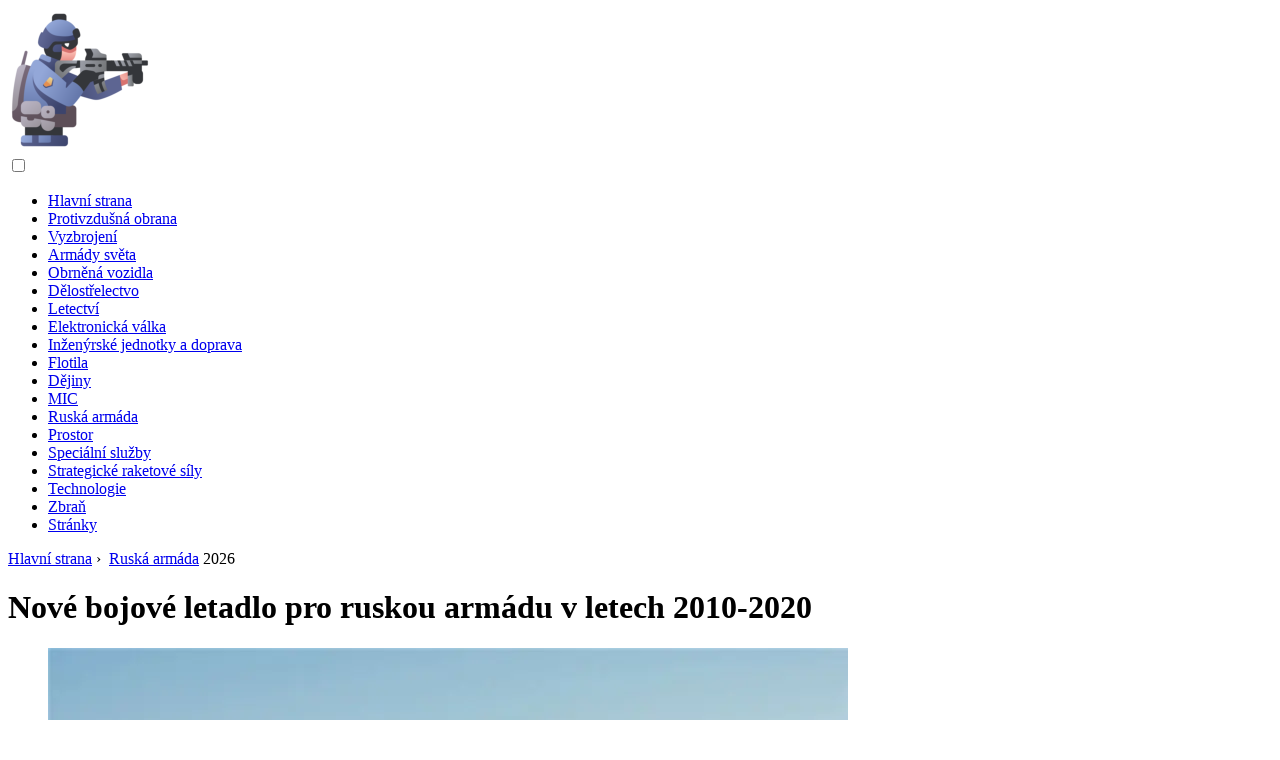

--- FILE ---
content_type: text/html; charset=UTF-8
request_url: https://cs.military-review.com/12479128-new-combat-aircraft-for-the-russian-army-in-2010-2020
body_size: 15531
content:
<!DOCTYPE html>

<html lang="cs" prefix="og: http://ogp.me/ns#">

<head>

  
<title>Nové bojové letadlo pro ruskou armádu v letech 2010-2020 | Ruská armáda</title>
<meta charset="UTF-8">
<meta name="description" content="Su-34 je nejhmotnějším letadlem v letech 2010-2020. Současné státní programy pro vývoj zbraní, navržené na dlouhou dobu, zajišťují masivní nákup různých modelů pro všechny složky armády. Zvláštní místo v těchto programech zaujímá nákup bojových a bojových cvičných letadel pro">
<meta name="viewport" content="width=device-width,initial-scale=1.0">
<meta name="robots" content="max-image-preview:large">

<meta property="og:title" content="Nové bojové letadlo pro ruskou armádu v letech 2010-2020 | Ruská armáda">
<meta property="og:description" content="Su-34 je nejhmotnějším letadlem v letech 2010-2020. Současné státní programy pro vývoj zbraní, navržené na dlouhou dobu, zajišťují masivní nákup různých modelů pro všechny složky armády. Zvláštní místo v těchto programech zaujímá nákup bojových a bojových cvičných letadel pro">
<meta property="og:site_name" content="Military Review">
<meta property="og:locale" content="cs_CZ">
<meta property="og:type" content="article">
<meta property="og:url" content="https://cs.military-review.com/12479128-new-combat-aircraft-for-the-russian-army-in-2010-2020">
<meta property="og:image" content="https://i.military-review.com/images/001/image-345-j.webp">

<link rel="canonical" href="https://cs.military-review.com/12479128-new-combat-aircraft-for-the-russian-army-in-2010-2020">
<link rel="icon" type="image/png" sizes="48x48" href="https://military-review.com/favicon.png">

<link rel="alternate" hreflang="x-default" href="https://military-review.com/12479128-new-combat-aircraft-for-the-russian-army-in-2010-2020">
<link rel="alternate" hreflang="en" href="https://military-review.com/12479128-new-combat-aircraft-for-the-russian-army-in-2010-2020">
<link rel="alternate" hreflang="af" href="https://af.military-review.com/12479128-new-combat-aircraft-for-the-russian-army-in-2010-2020">
<link rel="alternate" hreflang="ar" href="https://ar.military-review.com/12479128-new-combat-aircraft-for-the-russian-army-in-2010-2020">
<link rel="alternate" hreflang="az" href="https://az.military-review.com/12479128-new-combat-aircraft-for-the-russian-army-in-2010-2020">
<link rel="alternate" hreflang="bg" href="https://bg.military-review.com/12479128-new-combat-aircraft-for-the-russian-army-in-2010-2020">
<link rel="alternate" hreflang="bn" href="https://bn.military-review.com/12479128-new-combat-aircraft-for-the-russian-army-in-2010-2020">
<link rel="alternate" hreflang="bs" href="https://bs.military-review.com/12479128-new-combat-aircraft-for-the-russian-army-in-2010-2020">
<link rel="alternate" hreflang="ca" href="https://ca.military-review.com/12479128-new-combat-aircraft-for-the-russian-army-in-2010-2020">
<link rel="alternate" hreflang="cs" href="https://cs.military-review.com/12479128-new-combat-aircraft-for-the-russian-army-in-2010-2020">
<link rel="alternate" hreflang="de" href="https://de.military-review.com/12479128-new-combat-aircraft-for-the-russian-army-in-2010-2020">
<link rel="alternate" hreflang="el" href="https://el.military-review.com/12479128-new-combat-aircraft-for-the-russian-army-in-2010-2020">
<link rel="alternate" hreflang="es" href="https://es.military-review.com/12479128-new-combat-aircraft-for-the-russian-army-in-2010-2020">
<link rel="alternate" hreflang="et" href="https://et.military-review.com/12479128-new-combat-aircraft-for-the-russian-army-in-2010-2020">
<link rel="alternate" hreflang="fi" href="https://fi.military-review.com/12479128-new-combat-aircraft-for-the-russian-army-in-2010-2020">
<link rel="alternate" hreflang="fr" href="https://fr.military-review.com/12479128-new-combat-aircraft-for-the-russian-army-in-2010-2020">
<link rel="alternate" hreflang="he" href="https://he.military-review.com/12479128-new-combat-aircraft-for-the-russian-army-in-2010-2020">
<link rel="alternate" hreflang="hr" href="https://hr.military-review.com/12479128-new-combat-aircraft-for-the-russian-army-in-2010-2020">
<link rel="alternate" hreflang="hu" href="https://hu.military-review.com/12479128-new-combat-aircraft-for-the-russian-army-in-2010-2020">
<link rel="alternate" hreflang="hy" href="https://hy.military-review.com/12479128-new-combat-aircraft-for-the-russian-army-in-2010-2020">
<link rel="alternate" hreflang="id" href="https://id.military-review.com/12479128-new-combat-aircraft-for-the-russian-army-in-2010-2020">
<link rel="alternate" hreflang="it" href="https://it.military-review.com/12479128-new-combat-aircraft-for-the-russian-army-in-2010-2020">
<link rel="alternate" hreflang="ka" href="https://ka.military-review.com/12479128-new-combat-aircraft-for-the-russian-army-in-2010-2020">
<link rel="alternate" hreflang="kk" href="https://kk.military-review.com/12479128-new-combat-aircraft-for-the-russian-army-in-2010-2020">
<link rel="alternate" hreflang="ky" href="https://ky.military-review.com/12479128-new-combat-aircraft-for-the-russian-army-in-2010-2020">
<link rel="alternate" hreflang="lt" href="https://lt.military-review.com/12479128-new-combat-aircraft-for-the-russian-army-in-2010-2020">
<link rel="alternate" hreflang="lv" href="https://lv.military-review.com/12479128-new-combat-aircraft-for-the-russian-army-in-2010-2020">
<link rel="alternate" hreflang="mn" href="https://mn.military-review.com/12479128-new-combat-aircraft-for-the-russian-army-in-2010-2020">
<link rel="alternate" hreflang="ms" href="https://ms.military-review.com/12479128-new-combat-aircraft-for-the-russian-army-in-2010-2020">
<link rel="alternate" hreflang="nl" href="https://nl.military-review.com/12479128-new-combat-aircraft-for-the-russian-army-in-2010-2020">
<link rel="alternate" hreflang="no" href="https://no.military-review.com/12479128-new-combat-aircraft-for-the-russian-army-in-2010-2020">
<link rel="alternate" hreflang="pl" href="https://pl.military-review.com/12479128-new-combat-aircraft-for-the-russian-army-in-2010-2020">
<link rel="alternate" hreflang="pt" href="https://pt.military-review.com/12479128-new-combat-aircraft-for-the-russian-army-in-2010-2020">
<link rel="alternate" hreflang="ro" href="https://ro.military-review.com/12479128-new-combat-aircraft-for-the-russian-army-in-2010-2020">
<link rel="alternate" hreflang="sk" href="https://sk.military-review.com/12479128-new-combat-aircraft-for-the-russian-army-in-2010-2020">
<link rel="alternate" hreflang="sl" href="https://sl.military-review.com/12479128-new-combat-aircraft-for-the-russian-army-in-2010-2020">
<link rel="alternate" hreflang="sq" href="https://sq.military-review.com/12479128-new-combat-aircraft-for-the-russian-army-in-2010-2020">
<link rel="alternate" hreflang="sv" href="https://sv.military-review.com/12479128-new-combat-aircraft-for-the-russian-army-in-2010-2020">
<link rel="alternate" hreflang="sw" href="https://sw.military-review.com/12479128-new-combat-aircraft-for-the-russian-army-in-2010-2020">
<link rel="alternate" hreflang="th" href="https://th.military-review.com/12479128-new-combat-aircraft-for-the-russian-army-in-2010-2020">
<link rel="alternate" hreflang="tl" href="https://tl.military-review.com/12479128-new-combat-aircraft-for-the-russian-army-in-2010-2020">
<link rel="alternate" hreflang="tr" href="https://tr.military-review.com/12479128-new-combat-aircraft-for-the-russian-army-in-2010-2020">
<link rel="alternate" hreflang="uz" href="https://uz.military-review.com/12479128-new-combat-aircraft-for-the-russian-army-in-2010-2020">
<link rel="alternate" hreflang="vi" href="https://vi.military-review.com/12479128-new-combat-aircraft-for-the-russian-army-in-2010-2020">



  
  <script type="application/ld+json">
  {
  "@context":"https://schema.org",
  "@type":"Article",
  "url": "https://cs.military-review.com/12479128-new-combat-aircraft-for-the-russian-army-in-2010-2020",
  "headline": "Nové bojové letadlo pro ruskou armádu v letech 2010-2020",
  "keywords": "letadla, letectví, boj, zásoby, stroje, nový, Státní program, nový, technologie, letadlo, přeneseno, období, více, modernizace, armáda, výcvik, tempo, přijato, místo, dodávky",
  "description": "Su-34 je nejhmotnějším letadlem v letech 2010-2020. Současné státní programy pro vývoj zbraní, navržené na dlouhou dobu, zajišťují masivní nákup různých modelů pro všechny složky armády. Zvláštní místo v těchto programech zaujímá nákup bojových a bojových cvičných letadel pro",
  "inLanguage": "cs",
  "dateCreated":"2023-12-16T21:59",
  "dateModified":"2025-06-01T06:23",
  "datePublished":"2023-12-16T21:59",
  "typicalAgeRange":"12+",   
  "mainEntityOfPage":{"@type": "WebPage","@id": "https://cs.military-review.com/12479128-new-combat-aircraft-for-the-russian-army-in-2010-2020"},  
  "author":{"@context":"https://schema.org","@type":"Person","name":"Matthew Elmers","email":"elmers@military-review.com"},
  "image":{"@type": "ImageObject","url": "https://i.military-review.com/images/001/image-345-j.webp"},
  "publisher":{"@type": "Organization","name": "Anonymous","logo": "https://i.military-review.com/logo-144x144.png"}
  }
  
}
  </script>
  
</head>

<body class="bg-light">



<header>
<a href="/" title="Hlavní strana" rel="home" class="logo"><img src="https://i.military-review.com/logo-144x144.png" loading="lazy" alt="Logo cs.military-review.com" title="Logo cs.military-review.com" width="144" height="144"></a>
</header>

<nav itemscope itemtype="https://schema.org/SiteNavigationElement" class="menu--toggle">

<input id="menu--toggle" type="checkbox" aria-label="Menu"><label for="menu--toggle" aria-label="Menu"><span></span></label>

<ul>
<li><a href="/" title="Hlavní strana" rel="home" itemprop="url"><span itemprop="name">Hlavní strana</span></a></li>
<li><a href="/air-defense/1" title="Protivzdušná obrana" rel="category tag" itemprop="url"><span itemprop="name">Protivzdušná obrana</span></a></li><li><a href="/armament/1" title="Vyzbrojen&#237" rel="category tag" itemprop="url"><span itemprop="name">Vyzbrojen&#237</span></a></li><li><a href="/armies-of-the-world/1" title="Armády světa" rel="category tag" itemprop="url"><span itemprop="name">Armády světa</span></a></li><li><a href="/armored-vehicles/1" title="Obrněná vozidla" rel="category tag" itemprop="url"><span itemprop="name">Obrněná vozidla</span></a></li><li><a href="/artillery/1" title="Dělostřelectvo" rel="category tag" itemprop="url"><span itemprop="name">Dělostřelectvo</span></a></li><li><a href="/aviation/1" title="Letectv&#237" rel="category tag" itemprop="url"><span itemprop="name">Letectv&#237</span></a></li><li><a href="/electronic-warfare/1" title="Elektronická válka" rel="category tag" itemprop="url"><span itemprop="name">Elektronická válka</span></a></li><li><a href="/engineering-troops-and-transport/1" title="Inženýrské jednotky a doprava" rel="category tag" itemprop="url"><span itemprop="name">Inženýrské jednotky a doprava</span></a></li><li><a href="/fleet/1" title="Flotila" rel="category tag" itemprop="url"><span itemprop="name">Flotila</span></a></li><li><a href="/history/1" title="Dějiny" rel="category tag" itemprop="url"><span itemprop="name">Dějiny</span></a></li><li><a href="/mic/1" title="MIC" rel="category tag" itemprop="url"><span itemprop="name">MIC</span></a></li><li><a href="/russian-army/1" title="Ruská armáda" rel="category tag" itemprop="url"><span itemprop="name">Ruská armáda</span></a></li><li><a href="/space/1" title="Prostor" rel="category tag" itemprop="url"><span itemprop="name">Prostor</span></a></li><li><a href="/special-services/1" title="Speciální služby" rel="category tag" itemprop="url"><span itemprop="name">Speciální služby</span></a></li><li><a href="/strategic-missile-forces/1" title="Strategické raketové síly" rel="category tag" itemprop="url"><span itemprop="name">Strategické raketové síly</span></a></li><li><a href="/technologies/1" title="Technologie" rel="category tag" itemprop="url"><span itemprop="name">Technologie</span></a></li><li><a href="/weapon/1" title="Zbraň" rel="category tag" itemprop="url"><span itemprop="name">Zbraň</span></a></li><li><a href="/pages/1" title="Stránky" rel="category tag" itemprop="url"><span itemprop="name">Stránky</span></a></li>
</ul>

</nav>
<div class="main-container container">

  <div class="row">

    <div class="col-lg-8">
      <div class="content-box">

        <main class="entry mb-0">

          <div class="single-post__entry-header entry__header">

            <nav itemscope itemtype="https://schema.org/BreadcrumbList">
              <span itemprop="itemListElement" itemscope itemtype="https://schema.org/ListItem"><a href="/" title="Hlavní strana" rel="home" itemprop="item" class="entry__meta-category entry__meta-category--label entry__meta-category--green"><span itemprop="name">Hlavní strana</span></a><meta itemprop="position" content="1"></span>&nbsp;›&nbsp;
              <span itemprop="itemListElement" itemscope itemtype="https://schema.org/ListItem"><a href="/russian-army/1" title="Ruská armáda" rel="category tag" class="entry__meta-category entry__meta-category--label entry__meta-category--green" itemprop="item"><span itemprop="name">Ruská armáda</span></a><meta itemprop="position" content="2"></span> 2026            </nav>

            <h1>Nové bojové letadlo pro ruskou armádu v letech 2010-2020</h1>

          </div>

          <div>

            <div class="ag-colum-left">
              <div class="ag-box">
                
<script>
atOptions={"key":"3ef8ee98ac398ee39a794ef29e38f326","format":"iframe","height":250,"width":300,"params":{}};
</script>
<script data-cfasync="false" src="https://outwardtimetable.com/3ef8ee98ac398ee39a794ef29e38f326/invoke.js"></script>
              </div>
            </div>

            <div class="ag-colum-right">
              <div class="ag-box">
                
  <figure class="image" itemscope itemtype="https://schema.org/ImageObject">
  <img src="https://i.military-review.com/images/001/image-345-j.webp" loading="lazy" alt="Nové bojové letadlo pro ruskou armádu v letech 2010-2020" title="Nové bojové letadlo pro ruskou armádu v letech 2010-2020" itemprop="contentUrl" width="800" height="533" />
<meta itemprop="width" content="800px">
<meta itemprop="height" content="533px">
  <figcaption itemprop="name">Nové bojové letadlo pro ruskou armádu v letech 2010-2020</figcaption>
  </figure>
                </div>
            </div>

          </div>

          <div class="supply">
<h2>Obsah:</h2>
<ul>
<li><a href="#menu-1">Čísla a záznamy</a></li>
<li><a href="#menu-2">MiG v dynamice</a></li>
<li><a href="#menu-3">Suchojské rekordy</a></li>
<li><a href="#menu-4">Akademický směr</a></li>
<li><a href="#menu-5">Nové objednávky</a></li>
<li><a href="#menu-6">Důležité období</a></li>
</ul>
</div>

          
          <div class="entry__article-wrap">
            <div class="entry__article">

              <article>
                <div class="article-info">
                  <ul>
                    <li><span class="info-icon">&#x1F464;</span> <strong>Autor</strong> <span>Matthew Elmers</span> <span class="info-icon">&#x1F4E7;</span> <a href="/cdn-cgi/l/email-protection#ea8f86878f9899aa878386839e8b9893c7988f9c838f9dc4898587"><span class="__cf_email__" data-cfemail="4421282921363704292d282d3025363d693621322d21336a272b29">[email&#160;protected]</span></a>.</li>
                    <li><span class="info-icon">&#x23F1;</span> <strong>Public</strong> 2023-12-16 21:59.</li>
                    <li><span class="info-icon">&#x1F58D;</span> <strong>Naposledy změněno</strong> 2025-06-01 06:23.</li>                    
                  </ul>
                </div>

                <div id="dom_article_body">
                  
  <figure class="image" itemscope itemtype="https://schema.org/ImageObject">
  <img src="https://i.military-review.com/images/001/image-345-1-j.webp" loading="lazy" alt="obraz" title="obraz" itemprop="contentUrl">
  <figcaption itemprop="name">obraz</figcaption>
  </figure>
  <p>Současné státní programy pro vývoj zbraní, navržené na dlouhou dobu, počítají s masivním nákupem různých modelů pro všechny typy vojsk. Zvláštní místo v těchto programech zaujímá nákup bojových a bojových cvičných letadel pro letectvo a námořní letectví. V posledních letech bylo v tomto směru dosaženo velmi pozoruhodných výsledků a byl vytvořen základ pro další modernizaci.</p>
<div id="menu-1"></div>
<h2>Čísla a záznamy</h2>
<p>Podle otevřených údajů obdržely ruské ozbrojené síly v letech 2010 až 2020 nejméně 525-530 výcvikových a bojových letadel nové konstrukce - nepočítaje vojenskou dopravu a cestující ani vybavení jiných tříd. To je několikanásobně více než celkový objem dodávek za dvě předchozí desetiletí. Převážná část letadla, více než 490 jednotek, byla postavena a dodána v rámci státního programu na období 2011-2020.</p>
<p>Dynamika dodávek leteckého vybavení obecně prokázala všechny výhody vypracování jasných programů zadávání zakázek a zvýšení financování pro tuto oblast. V roce 2010 tedy armáda převedla pouze 16 nových letadel a v příštím roce 2011 - 19 jednotek. Již v roce 2012 se objem dodávek zvýšil na 29 jednotek a v roce 2013 armáda obdržela více než 60 letadel. 2014 a 2015 se stal v tomto ohledu rekordem - 101 a 89 jednotek. resp.</p>

  <figure class="image" itemscope itemtype="https://schema.org/ImageObject">
  <img src="https://i.military-review.com/images/001/image-345-2-j.webp" loading="lazy" alt="obraz" title="obraz" itemprop="contentUrl">
  <figcaption itemprop="name">obraz</figcaption>
  </figure>
  <p>Následně došlo k postupnému snižování celkového objemu stavby a dodávek. V roce 2016 dodalo toto odvětví 70 letadel. V dalších dvou letech se objemy držely na úrovni 50 kusů a v roce 2019 pouze 20. Loni došlo opět k mírnému nárůstu.</p>
<p>Taková dynamika nabídky je celkem pochopitelná. V prvních letech posledního desetiletí dokončil letecký průmysl probíhající smlouvy, které samy o sobě neměly velký objem. Poslední dodávky těchto objednávek byly provedeny po zahájení státního programu 2020. V roce 2011 byly podepsány nové velké smlouvy a za pár let získaly továrny požadovanou produkci. To vysvětluje záznamy v polovině desetiletí.</p>
<p>Růst objemů dodávek v letech 2013-16 umožnilo splnit hlavní část současných požadavků letectva a námořního letectví, v důsledku čehož v budoucnu začala produkce klesat a postupně se vrátila na úroveň let 2011-12. Brzy se však očekává nový růst. V roce 2020 zadalo ministerstvo obrany několik nových objednávek na to či ono vybavení. V souladu s tím budou letadla těchto stran zařazena do statistik již v roce 2021 nebo později.</p>

  <figure class="image" itemscope itemtype="https://schema.org/ImageObject">
  <img src="https://i.military-review.com/images/001/image-345-3-j.webp" loading="lazy" alt="obraz" title="obraz" itemprop="contentUrl">
  <figcaption itemprop="name">obraz</figcaption>
  </figure>
  <p>Je třeba připomenout, že nová bojová a cvičná letadla se vyrábějí nejen pro potřeby vlastní armády. Dávky desítek strojů jsou pravidelně předávány zahraničním zákazníkům. Podle různých zdrojů je však celkový objem zahraničních objednávek za sledované období nižší než dodávky letectvu a námořnictvu. Potenciál našeho odvětví je tedy mnohem vyšší, než jaký je zapotřebí ke splnění požadavků armády. Výhody takové rezervy výrobní kapacity jsou zřejmé.</p>
<div id="menu-2"></div>
<h2>MiG v dynamice</h2>
<p>V letech 2010-2020. konkrétní situace byla pozorována s dodávkami stíhaček MiG. Taková letadla zůstávají v provozu, ale jejich počet je malý a nižší než vybavení jiného výrobce. Navíc stále neexistují žádné velké zakázky na stavbu nových strojů. V důsledku toho armáda za posledních 10 let obdržela méně než 50 jednotek. MiG-29 a MiG-35 různých modifikací. Tato skutečnost je zajímavá zejména s ohledem na skutečnost, že v roce 2009 byla splněna smlouva na 34 letadel MiG-29SMT a MiG-29UB.</p>
<p>V letech 2010 až 2012 nový letoun MiG nevstoupil do armády. Pouze v roce 2013 byly dodány dvě jednotky MiG-29K a MiG-29KUB. O rok později obdrželo námořní letectví druhý pár vozidel pro bojový výcvik a také osm letounů MiG-29K. Poslední dodávka úpravy „K“proběhla v roce 2015 - 10 kusů. Aby bylo možné aktualizovat seskupení stíhačů na nosičích, bylo postaveno 20 jednomístných a 4 bojová cvičná letadla.</p>

  <figure class="image" itemscope itemtype="https://schema.org/ImageObject">
  <img src="https://i.military-review.com/images/001/image-345-4-j.webp" loading="lazy" alt="obraz" title="obraz" itemprop="contentUrl">
  <figcaption itemprop="name">obraz</figcaption>
  </figure>
  <p>Ve stejném roce 2015 vstoupily do služby tři nové MiGy-29SMT a dvojice MiGů-29UB. V roce 2016 bylo přijato 11 vozidel SMT a dodávky se na několik let opět zastavily. Jen v roce 2019 dodal průmysl jeden MiG-35S a jeden MiG-35UB. V roce 2020 byly dokončeny další tři MiGy-35S a jeden UB. Očekává se, že stavba zařízení MiG bude pokračovat, ale její tempo bude zatím omezené.</p>
<div id="menu-3"></div>
<h2>Suchojské rekordy</h2>
<p>Převážná část dodávek nových bojových letadel padla na vybavení značky Su. V letech 2010-2020. Letectvo a námořnictvo obdrželo více než 370 letadel šesti typů. Současně byly některé modely vyráběny v poměrně velké dávce, zatímco jiné byly zahrnuty do statistik v minimálním množství. Například letectvo zatím dostalo jen jeden sériový Su-57 a stavba Su-27SM byla dokončena už v roce 2011 kvůli vzhledu novějších úprav.</p>
<p>V letech 2010-11. armáda předala pouze čtyři stíhačky Su-30M2. V roce 2013 byly přijaty další tři nové stroje a v letech 2014-16. jejich flotila se zvýšila o 13 jednotek. Po obdržení 20 těchto letadel zákazník omezil jejich výrobu.</p>

  <figure class="image" itemscope itemtype="https://schema.org/ImageObject">
  <img src="https://i.military-review.com/images/001/image-345-5-j.webp" loading="lazy" alt="obraz" title="obraz" itemprop="contentUrl">
  <figcaption itemprop="name">obraz</figcaption>
  </figure>
  <p>V roce 2012 obdrželo letectvo první pár nejnovějšího Su-30SM a v průběhu dalších let tempo výroby takových strojů rostlo. Maximum bylo dosaženo v roce 2015 - 27 kusů. Poslední Su-30SM byly dodány v roce 2018 a dokončily sérii 114 jednotek. Ve struktuře dodávek posledního desetiletí je to nejhmotnější stíhačka Su-30SM.</p>
<p>Ve stejném roce 2012 byly ozbrojeným silám dodány první dva sériové Su-35S. V příštím roce 2013 jich prošlo osm a poté vytvořili rekord - 24 jednotek. V letech 2015-16. dodávky byly sníženy na 12 jednotek. ročně a od roku 2017 do roku 2020 bylo předáno 10 vozů. Celkem byla postavena a předána zákazníkovi téměř stovka těchto stíhaček, což známým způsobem ovlivnilo bojeschopnost letectva.</p>
<p>Výroba bombardérů Su-34 zaujímá zvláštní místo v programu modernizace frontového letectví. Byla zahájena na konci dvou tisíc let, ale vysoké míry dodávek dosáhla až v rámci Státního programu 2020. V roce 2010 tedy armáda kromě tří dříve přenesených předala pouze čtyři taková vozidla. V roce 2011 bylo dodáno 6 kusů. Následující rok bylo uvedeno do provozu 14 letadel a v letech 2014-17. obdržel 16-18. V roce 2018 bylo dokončeno 12 jednotek; stejná částka vyšla celkem v letech 2019-2020. Celkově za sledované období letectvo získalo 126 bombardérů Su-34 a téměř všechny během období předchozího Státního programu.</p>
<div id="menu-4"></div>
<h2>Akademický směr</h2>
<p>Bojový cvičný letoun Jak-130 má zvláštní význam pro letectvo a námořní letectví. První dodávka sériového zařízení tohoto typu proběhla v roce 2009. Poté výroba pokračovala a nabírala na obrátkách. 2011 až 2015 armáda podepsala několik velkých kontraktů na Jak-130, podle kterých bylo letectvu a námořnictvu dodáno více než 105 jednotek. technologie.</p>

  <figure class="image" itemscope itemtype="https://schema.org/ImageObject">
  <img src="https://i.military-review.com/images/001/image-345-6-j.webp" loading="lazy" alt="obraz" title="obraz" itemprop="contentUrl">
  <figcaption itemprop="name">obraz</figcaption>
  </figure>
  <p>Před úplným spuštěním Státního programu do roku 2020 bylo tempo stavby cvičných letadel nízké - 6 jednotek. prošel v roce 2010 a pouze 3 v roce 2011. Nicméně již v letech 2012-13. Letectvo předalo 15, respektive 18 letadel. Vrchol se uskutečnil v roce 2014, kdy bylo uvedeno do provozu 20 vozidel. Následně se roční dodávky pohybovaly od 6 do 14 jednotek. v roce. V souvislosti s plněním stávajících smluv v roce 2019 nebyly nové Jaky-130 dodány zákazníkovi, ale v roce 2020 armáda převedla 4 jednotky. další objednávka.</p>
<div id="menu-5"></div>
<h2>Nové objednávky</h2>
<p>Kvůli kompetentnímu plánování a prudkému nárůstu financování v letech 2010-2020. podařilo významně aktualizovat flotilu bojového letectva letectva a námořnictva. Ne všechny naléhavé úkoly v této oblasti však byly vyřešeny a nová rozvojová opatření budou přijata již v rámci současného státního programu na období 2018-2025.</p>
<p>V první řadě je nutné pokračovat ve výrobě moderní letecké techniky, a to jak s cílem zvýšení bojeschopnosti vojsk, tak pro postupnou výměnu zastaralých a vyřazených vozidel. V loňském roce byly údajně brzy podepsány nové smlouvy na stíhačky a cvičná letadla všech hlavních typů. Dodávky pro tyto objednávky mohou začít již v roce 2021 a vyřešit některé ze stávajících problémů. Existují informace o plánech na desítky letadel různých typů.</p>

  <figure class="image" itemscope itemtype="https://schema.org/ImageObject">
  <img src="https://i.military-review.com/images/001/image-345-7-j.webp" loading="lazy" alt="Nové bojové letadlo pro ruskou armádu v letech 2010-2020" title="Nové bojové letadlo pro ruskou armádu v letech 2010-2020" itemprop="contentUrl">
  <figcaption itemprop="name">Nové bojové letadlo pro ruskou armádu v letech 2010-2020</figcaption>
  </figure>
  <p>Je snadné vidět, že v letech 2010-2020. bojová letadla byla stavěna pouze pro taktické letectví, zatímco letadla dlouhého doletu byla aktualizována výhradně modernizací dostupné flotily. V blízké budoucnosti se situace začne měnit. Očekává se, že první bombardér Tu-160M nové konstrukce bude dodán v letošním roce a v budoucnu počet takových vozidel poroste. Později, v polovině tohoto desetiletí, se očekává zahájení výroby zásadně nových bombardérů PAK DA.</p>
<div id="menu-6"></div>
<h2>Důležité období</h2>
<p>Tedy období 2010-2020. měl velký význam pro obnovu a modernizaci ruského vojenského letectví. Roční dodávky zařízení ve srovnání s předchozími obdobími výrazně vzrostly. Byl pozorován kvantitativní a kvalitativní růst. Nejnovější Státní zbrojní programy mají navíc pozitivní dopad na stav leteckého průmyslu a souvisejících průmyslových odvětví.</p>
<p>Po roce 2020 se proces modernizace bojového letectva letectva a námořnictva nezastaví. Nové smlouvy se plánují a uzavírají na několik příštích let. Jedno důležité a zodpovědné období je nahrazeno druhým - s podobnými cíli a cíli. Současně budou na základech položených v nedávné minulosti postaveny nové etapy přezbrojení a modernizace.</p>
                </div>

              </article>

              
<script data-cfasync="false" src="/cdn-cgi/scripts/5c5dd728/cloudflare-static/email-decode.min.js"></script><script data-cfasync="false">
function video_open(_video){var body_width=document.documentElement.clientWidth;var body_height=document.documentElement.clientHeight;var div_video=document.createElement('div');div_video.id='video-youtube-open';div_video.setAttribute('style','width:'+body_width+'px;height:'+body_height+'px');div_video.innerHTML='<div class="close" onclick="video_close()">&#10761;</div><div class="video-youtube-open-iframe"><iframe src="https://www.youtube.com/embed/'+_video+'?autoplay=1" title="YouTube video player" frameborder="0" allow="accelerometer;autoplay;clipboard-write;encrypted-media;gyroscope;picture-in-picture;web-share" allowfullscreen></iframe></div>';document.body.append(div_video);}
function video_close(){document.getElementById('video-youtube-open').remove();}
</script>

              
              <h2>Doporučuje:</h2>
<div class="recommended">

<h2><a href="/12478733-combat-and-engineering-robotic-systems-for-the-russian-army" title="Boj a technika. Robotické systémy pro ruskou armádu" rel="bookmark">Boj a technika. Robotické systémy pro ruskou armádu</a></h2>
<figure class="image" itemscope itemtype="https://schema.org/ImageObject">
<img src="https://i.military-review.com/images/001/image-25-j.webp" loading="lazy" alt="Boj a technika. Robotické systémy pro ruskou armádu" title="Boj a technika. Robotické systémy pro ruskou armádu" itemprop="contentUrl" width="800" height="533" />
<meta itemprop="width" content="800px" />
<meta itemprop="height" content="533px" />
<meta itemprop="name" content="Boj a technika. Robotické systémy pro ruskou armádu" />
</figure>
<p>RTK „Uran-6“strojírenské jednotky Západního vojenského okruhu na cvičeních, leden 2021. Foto Ministerstvo obrany Ruské federace V zájmu ruské armády se pozemní robotické systémy pro různé účely rozvinutý. Některé z těchto produktů již byly uvedeny do provozu a jsou vyráběny sériově, zatímco jiné zůstávají</p>

<h2><a href="/12479058-pneumatic-airways-for-the-russian-army-responding-to-arctic-challenges" title="Pneumatické dýchací cesty pro ruskou armádu: reakce na arktické výzvy" rel="bookmark">Pneumatické dýchací cesty pro ruskou armádu: reakce na arktické výzvy</a></h2>
<figure class="image" itemscope itemtype="https://schema.org/ImageObject">
<img src="https://i.military-review.com/images/001/image-275-j.webp" loading="lazy" alt="Pneumatické dýchací cesty pro ruskou armádu: reakce na arktické výzvy" title="Pneumatické dýchací cesty pro ruskou armádu: reakce na arktické výzvy" itemprop="contentUrl" width="800" height="534" />
<meta itemprop="width" content="800px" />
<meta itemprop="height" content="534px" />
<meta itemprop="name" content="Pneumatické dýchací cesty pro ruskou armádu: reakce na arktické výzvy" />
</figure>
<p>Pneumatický pohon Krechet Z320-91. V armádě zatím ne. Jedním z důvodů je turbodiesel HYUNDAI D4BH. Zdroj: tehnoimpuls.com „Arktida“z MGTUV Předchozí část příběhu o strojích na ultra nízkotlakých kolech byla o poválečném vývoji v SSSR a USA. Druhá závěrečná část materiálu bude</p>

<h2><a href="/12487966-asymmetry-as-a-sign-of-modernity-or-ganship-for-the-russian-army" title="Asymetrie jako znak modernity, nebo Ganship pro ruskou armádu" rel="bookmark">Asymetrie jako znak modernity, nebo Ganship pro ruskou armádu</a></h2>
<figure class="image" itemscope itemtype="https://schema.org/ImageObject">
<img src="https://i.military-review.com/images/003/image-8429-j.webp" loading="lazy" alt="Asymetrie jako znak modernity, nebo Ganship pro ruskou armádu" title="Asymetrie jako znak modernity, nebo Ganship pro ruskou armádu" itemprop="contentUrl" width="775" height="600" />
<meta itemprop="width" content="775px" />
<meta itemprop="height" content="600px" />
<meta itemprop="name" content="Asymetrie jako znak modernity, nebo Ganship pro ruskou armádu" />
</figure>
<p>Jaký by měl být ruský bojový vrtulník? Nedávno agentura TASS s odkazem na svůj zdroj ve vojensko-průmyslovém komplexu na fóru Army-2019 oznámila, že jsme zahájili vývoj vlastního bojového letounu založeného na An-12. Říká se, že jeho vyzbrojení je plánováno 57 mm kanóny (což je samozřejmě velmi cool). I když počet zbraní na</p>

<h2><a href="/12490138-fighting-robot-for-the-russian-army-on-video-and-in-life" title="Bojový robot pro ruskou armádu. Na videu i v životě" rel="bookmark">Bojový robot pro ruskou armádu. Na videu i v životě</a></h2>
<figure class="image" itemscope itemtype="https://schema.org/ImageObject">
<img src="https://i.military-review.com/images/004/image-10598-j.webp" loading="lazy" alt="Bojový robot pro ruskou armádu. Na videu i v životě" title="Bojový robot pro ruskou armádu. Na videu i v životě" itemprop="contentUrl" width="764" height="600" />
<meta itemprop="width" content="764px" />
<meta itemprop="height" content="600px" />
<meta itemprop="name" content="Bojový robot pro ruskou armádu. Na videu i v životě" />
</figure>
<p>Není to tak dávno, co se internetem začalo šířit desetiminutové animované video, které demonstrovalo schopnosti určitého bojového robota. Vypráví o tom, jak směs tří dálkově ovládaných vozidel prorazila nepřátelské pozice a vynesla zraněné a současně ničila</p>

<h2><a href="/12502428-us-navy-aircraft-received-a-new-anti-submarine-aircraft" title="Letadlo amerického námořnictva dostalo nové protiponorkové letadlo" rel="bookmark">Letadlo amerického námořnictva dostalo nové protiponorkové letadlo</a></h2>
<figure class="image" itemscope itemtype="https://schema.org/ImageObject">
<img src="https://i.military-review.com/images/006/image-15731-j.webp" loading="lazy" alt="Letadlo amerického námořnictva dostalo nové protiponorkové letadlo" title="Letadlo amerického námořnictva dostalo nové protiponorkové letadlo" itemprop="contentUrl" width="750" height="600" />
<meta itemprop="width" content="750px" />
<meta itemprop="height" content="600px" />
<meta itemprop="name" content="Letadlo amerického námořnictva dostalo nové protiponorkové letadlo" />
</figure>
<p>Americké námořnictvo přijalo nový typ protiponorkových letadel základních hlídkových letadel. 4. března 2012 dorazil na leteckou základnu v Seattlu první sériový P-8A Poseidon. Jako základní platformu pro Poseidon bylo vybráno civilní letadlo Boeing-737. Trup vychází z modelu</p>
</div>

            </div>
          </div>

        </main>

      </div>
    </div>

    
<aside class="col-lg-4 sidebar sidebar--right">


<div class="ag-box" style="max-width:350px">
<script>
atOptions={"key":"f4dc45ebf6389d440cdcaa50d6289505","format":"iframe","height":250,"width":300,"params":{}};
</script>
<script data-cfasync="false" src="https://outwardtimetable.com/f4dc45ebf6389d440cdcaa50d6289505/invoke.js"></script>
</div>

<div class="widget widget-popular-posts">

<h2 class="widget-title">Populární příspěvky</h2>

<ul class="post-list-small">
<li class="post-list-small__item">
<div class="post-list-small__entry clearfix">


<div class="post-list-small__body">
<h3 class="post-list-small__entry-title"><a href="/12484294-topol-is-still-irreplaceable" title="Topol je stále nenahraditelný" rel="bookmark">Topol je stále nenahraditelný</a></h3>
<div class="entry__meta"><time datetime="2026" class="entry__meta-date">2026</time></div>
</div>

</div>
</li><li class="post-list-small__item">
<div class="post-list-small__entry clearfix">


<div class="post-list-small__body">
<h3 class="post-list-small__entry-title"><a href="/12484295-everything-was-not-easy-with-topols" title="S „Topolem“nebylo všechno jednoduché" rel="bookmark">S „Topolem“nebylo všechno jednoduché</a></h3>
<div class="entry__meta"><time datetime="2026" class="entry__meta-date">2026</time></div>
</div>

</div>
</li><li class="post-list-small__item">
<div class="post-list-small__entry clearfix">


<div class="post-list-small__body">
<h3 class="post-list-small__entry-title"><a href="/12484296-the-united-states-was-scared-of-the-russian-project-4202" title="Spojené státy měly strach z ruského „projektu 4202“" rel="bookmark">Spojené státy měly strach z ruského „projektu 4202“</a></h3>
<div class="entry__meta"><time datetime="2026" class="entry__meta-date">2026</time></div>
</div>

</div>
</li>
</ul>

</div>


<div class="ag-box" style="max-width:350px">
<script>
atOptions={"key":"d546d7ac60be4fb4ebc723b63232a196","format":"iframe","height":50,"width":320,"params":{}};
</script>
<script data-cfasync="false" src="https://outwardtimetable.com/d546d7ac60be4fb4ebc723b63232a196/invoke.js"></script>
</div>

<div class="widget widget-popular-posts">

<h2 class="widget-title">Nejlepší názory na měsíc</h2>

<ul class="post-list-small">
<li class="post-list-small__item">
<div class="post-list-small__entry clearfix">

<div class="post-list-small__body">
<h3 class="post-list-small__entry-title"><a href="/12486258-hand-to-hand-combat-soviet-history" title="Boj z ruky do ruky. Sovětská historie" rel="bookmark">Boj z ruky do ruky. Sovětská historie</a></h3>
</div>

</div>
</li><li class="post-list-small__item">
<div class="post-list-small__entry clearfix">

<div class="post-list-small__body">
<h3 class="post-list-small__entry-title"><a href="/12486259-without-any-slogans-to-certain-death" title="Bez jakýchkoli hesel k jisté smrti" rel="bookmark">Bez jakýchkoli hesel k jisté smrti</a></h3>
</div>

</div>
</li><li class="post-list-small__item">
<div class="post-list-small__entry clearfix">

<div class="post-list-small__body">
<h3 class="post-list-small__entry-title"><a href="/12486260-a-fur-coat-for-service" title="Kožich pro službu" rel="bookmark">Kožich pro službu</a></h3>
</div>

</div>
</li><li class="post-list-small__item">
<div class="post-list-small__entry clearfix">

<div class="post-list-small__body">
<h3 class="post-list-small__entry-title"><a href="/12486261-a-war-that-might-not-have-happened" title="Válka, která se možná nestala" rel="bookmark">Válka, která se možná nestala</a></h3>
</div>

</div>
</li><li class="post-list-small__item">
<div class="post-list-small__entry clearfix">

<div class="post-list-small__body">
<h3 class="post-list-small__entry-title"><a href="/12486262-how-a-russian-officer-outplayed-napoleon-himself" title="Jak ruský důstojník přehrál samotného Napoleona" rel="bookmark">Jak ruský důstojník přehrál samotného Napoleona</a></h3>
</div>

</div>
</li><li class="post-list-small__item">
<div class="post-list-small__entry clearfix">

<div class="post-list-small__body">
<h3 class="post-list-small__entry-title"><a href="/12486263-for-which-stalin-removed-from-the-post-of-marshal-of-victory-zhukov-documents" title="Za což Stalin odstranil z postu „maršála vítězství“Žukova (dokumenty)" rel="bookmark">Za což Stalin odstranil z postu „maršála vítězství“Žukova (dokumenty)</a></h3>
</div>

</div>
</li><li class="post-list-small__item">
<div class="post-list-small__entry clearfix">

<div class="post-list-small__body">
<h3 class="post-list-small__entry-title"><a href="/12486264-the-last-fortress-of-the-russian-empire" title="Poslední pevnost ruské říše" rel="bookmark">Poslední pevnost ruské říše</a></h3>
</div>

</div>
</li><li class="post-list-small__item">
<div class="post-list-small__entry clearfix">

<div class="post-list-small__body">
<h3 class="post-list-small__entry-title"><a href="/12486265-revisiting-russian-history-39the-national-interest39-usa" title="Přehodnocení ruské historie („Národní zájem“, USA)" rel="bookmark">Přehodnocení ruské historie („Národní zájem“, USA)</a></h3>
</div>

</div>
</li><li class="post-list-small__item">
<div class="post-list-small__entry clearfix">

<div class="post-list-small__body">
<h3 class="post-list-small__entry-title"><a href="/12486266-conqueror-of-heights" title="Dobyvatel výšek" rel="bookmark">Dobyvatel výšek</a></h3>
</div>

</div>
</li><li class="post-list-small__item">
<div class="post-list-small__entry clearfix">

<div class="post-list-small__body">
<h3 class="post-list-small__entry-title"><a href="/12486267-death-squads-an-elite-russian-volunteer-unit-in-1917" title="Čety smrti, elitní ruské dobrovolnické jednotky v roce 1917" rel="bookmark">Čety smrti, elitní ruské dobrovolnické jednotky v roce 1917</a></h3>
</div>

</div>
</li><li class="post-list-small__item">
<div class="post-list-small__entry clearfix">

<div class="post-list-small__body">
<h3 class="post-list-small__entry-title"><a href="/12486269-island-empire-strike-fleet" title="Strike Fleet Island Empire" rel="bookmark">Strike Fleet Island Empire</a></h3>
</div>

</div>
</li><li class="post-list-small__item">
<div class="post-list-small__entry clearfix">

<div class="post-list-small__body">
<h3 class="post-list-small__entry-title"><a href="/12486270-six-history-of-the-british-intelligence-service-39daily-mail39-uk" title="SIX: History of the British Intelligence Service ('Daily Mail', UK)" rel="bookmark">SIX: History of the British Intelligence Service ('Daily Mail', UK)</a></h3>
</div>

</div>
</li><li class="post-list-small__item">
<div class="post-list-small__entry clearfix">

<div class="post-list-small__body">
<h3 class="post-list-small__entry-title"><a href="/12486271-found-a-scythe-on-a-stone" title="Našel kosu na kameni" rel="bookmark">Našel kosu na kameni</a></h3>
</div>

</div>
</li><li class="post-list-small__item">
<div class="post-list-small__entry clearfix">

<div class="post-list-small__body">
<h3 class="post-list-small__entry-title"><a href="/12486272-moscow-in-the-summer-of-1941" title="Moskva v létě 1941" rel="bookmark">Moskva v létě 1941</a></h3>
</div>

</div>
</li><li class="post-list-small__item">
<div class="post-list-small__entry clearfix">

<div class="post-list-small__body">
<h3 class="post-list-small__entry-title"><a href="/12486273-don-service-of-the-komarites-in-1646" title="Donujte službu Komaritů v roce 1646" rel="bookmark">Donujte službu Komaritů v roce 1646</a></h3>
</div>

</div>
</li>
</ul>

</div>


<div class="widget widget-popular-posts">

<h2 class="widget-title">Nejlepší články</h2>

<ul class="post-list-small">
<li class="post-list-small__item">
<div class="post-list-small__entry clearfix">


<div class="post-list-small__body">
<h3 class="post-list-small__entry-title"><a href="/12529019-shot-to-the-sky" title="Vystřeleno do nebe" rel="bookmark">Vystřeleno do nebe</a></h3>
<div class="entry__meta"><time datetime="2026" class="entry__meta-date">2026</time></div>
</div>

</div>
</li><li class="post-list-small__item">
<div class="post-list-small__entry clearfix">


<div class="post-list-small__body">
<h3 class="post-list-small__entry-title"><a href="/12529020-destroying-the-united-states-is-easier-than-most-people-think" title="Zničit Spojené státy je snazší, než si většina lidí myslí" rel="bookmark">Zničit Spojené státy je snazší, než si většina lidí myslí</a></h3>
<div class="entry__meta"><time datetime="2026" class="entry__meta-date">2026</time></div>
</div>

</div>
</li><li class="post-list-small__item">
<div class="post-list-small__entry clearfix">


<div class="post-list-small__body">
<h3 class="post-list-small__entry-title"><a href="/12529021-by-2015-russia-will-overtake-the-worlds-leading-armies" title="Do roku 2015 Rusko předstihne přední světové armády" rel="bookmark">Do roku 2015 Rusko předstihne přední světové armády</a></h3>
<div class="entry__meta"><time datetime="2026" class="entry__meta-date">2026</time></div>
</div>

</div>
</li>
</ul>

</div>

<a href="https://ai.sd1.su/" class="apiai" target="_blank" rel="noopener nofollow"></a>
</aside>
  </div>

</div>


<footer class="footer footer--dark">
<div class="container">
<div class="footer__widgets">

<div class="row">

<div class="col-lg-4">

<div class="widget">

<h2 class="widget-title">Rada</h2>

<ul class="post-list-small">
<li class="post-list-small__item">
<div>

<div>
<h3 class="post-list-small__entry-title"><a href="/12535595-conwy-castle-a-royal-castle-from-the-iron-ring-of-edward-i" title="Conwy Castle - královský hrad ze „železného prstenu“Edwarda I" rel="bookmark">Conwy Castle - královský hrad ze „železného prstenu“Edwarda I</a></h3>
<p>Evropu lze právem nazvat zemí hradů a celého středověku - „éry hradů“, protože za 500 let jich tam bylo postaveno více než 15 000, včetně Blízkého východu. Střežili karavanové silnice v Palestině, byly centry Reconquisty ve Španělsku a chránili obyvatele pobřežních</p>
</div>

</div>
</li><li class="post-list-small__item">
<div>

<div>
<h3 class="post-list-small__entry-title"><a href="/12535596-day-of-the-employee-of-the-internal-affairs-bodies-of-the-russian-federation-long-way-of-militia-ranks" title="Den zaměstnance orgánů pro vnitřní záležitosti Ruské federace. Dlouhý způsob postavení domobrany" rel="bookmark">Den zaměstnance orgánů pro vnitřní záležitosti Ruské federace. Dlouhý způsob postavení domobrany</a></h3>
<p>10. listopadu oslavují zaměstnanci ruských orgánů pro vnitřní záležitosti svůj profesionální svátek. Toto významné datum má kořeny v ne tak dlouhé sovětské minulosti. Právě v Sovětském svazu vznikl profesionální svátek strážců zákona - Den sovětské milice. Podle</p>
</div>

</div>
</li><li class="post-list-small__item">
<div>

<div>
<h3 class="post-list-small__entry-title"><a href="/12535598-pol-pot-the-path-of-the-khmer-rouge-part-4-the-fall-of-the-regime-and-twenty-years-of-war-in-the-jungle" title="Pol Pot. Cesta Rudých Khmerů. Část 4. Pád režimu a dvacet let války v džungli" rel="bookmark">Pol Pot. Cesta Rudých Khmerů. Část 4. Pád režimu a dvacet let války v džungli</a></h3>
<p>Od prvních dnů Rudých Khmerů u moci byly vztahy mezi Kambodžou a sousedním Vietnamem nadále napjaté. Ještě předtím, než se komunistická strana Kampuchea dostala k moci v jejím vedení, probíhal neustálý boj mezi pro-vietnamskými a protivietnamskými frakcemi, který skončil vítězstvím</p>
</div>

</div>
</li><li class="post-list-small__item">
<div>

<div>
<h3 class="post-list-small__entry-title"><a href="/12535601-spanish-civil-war-russians-on-both-sides-of-the-front" title="Španělská občanská válka: Rusové na obou stranách fronty" rel="bookmark">Španělská občanská válka: Rusové na obou stranách fronty</a></h3>
<p>V roce 1931 republikáni vyhráli volby v řadě velkých měst ve Španělsku, dostali se do městských rad. To byl důvod k emigraci ke králi Alfonsovi XIII. „Aby se vyhnul bratrovražedné válce“</p>
</div>

</div>
</li><li class="post-list-small__item">
<div>

<div>
<h3 class="post-list-small__entry-title"><a href="/12535602-how-did-rezun-become-suvorov" title="Jak se z Rezuna stal Suvorov?" rel="bookmark">Jak se z Rezuna stal Suvorov?</a></h3>
<p>V létě 1978 požádal zaměstnanec švýcarské rezidence GRU Vladimir Rezun o azyl na Západě. Po chvíli se přeběhlík objevil v Anglii a o několik let později, jeden po druhém, začaly na Západě vycházet senzační knihy o sovětské minulosti, podepsané „Viktor Suvorov“. Pod tímhle</p>
</div>

</div>
</li>
</ul>

</div>

</div>

<div class="col-lg-4">

<div class="widget">

<h2 class="widget-title">Názor odborníka</h2>

<ul class="post-list-small">
<li class="post-list-small__item">
<div>

<div>
<h3 class="post-list-small__entry-title"><a href="/12483687-rk62-finnish-clone-of-the-kalashnikov-assault-rifle" title="Rk62: Finský klon útočné pušky Kalashnikov" rel="bookmark">Rk62: Finský klon útočné pušky Kalashnikov</a></h3>
<p>Kulomet a voják a také matka s dítětem. Obraz je prostě idylický! Vydejte se za Ural, za Ural, pro Molotovovu dachu je spousta místa. Pošleme Stalinovy a jejich nohsledy, politické instruktory, komisaře a petrozavodské podvodníky. Ne, Molotov! Ne, Molotov, lžeš ještě víc než ty sám</p>
</div>

</div>
</li><li class="post-list-small__item">
<div>

<div>
<h3 class="post-list-small__entry-title"><a href="/12483688-anti-tank-rifle-mauser-tankgewehr-m1918-the-first-of-its-kind" title="Protitanková puška Mauser Tankgewehr M1918. První svého druhu" rel="bookmark">Protitanková puška Mauser Tankgewehr M1918. První svého druhu</a></h3>
<p>Předčasné vydání PTR T-Gewehr s dvojnožkou z MG 08/15, závěr je otevřený. Foto Sassik.livejournal.com V září 1916 použila Velká Británie nejprve tanky na bojišti a brzy se tato technika stala běžným účastníkem bitev. Německá armáda okamžitě začala hledat způsoby, jak bojovat s tanky, včetně</p>
</div>

</div>
</li><li class="post-list-small__item">
<div>

<div>
<h3 class="post-list-small__entry-title"><a href="/12483689-high-point-and-high-tower-armory-or-what-you-can-turn-a-regular-carbine-into" title="High Point &amp; High Tower Armory, aneb Z čeho můžete udělat obyčejnou karabinu" rel="bookmark">High Point &amp; High Tower Armory, aneb Z čeho můžete udělat obyčejnou karabinu</a></h3>
<p>Střílení z karabiny 995TS Zbraně a firmy. Ne, neříkejte to, ale naše ruská vláda dělá velkou chybu, když zakazuje našim občanům vyrábět a vlastnit vojenské střelné zbraně. Vždyť kdo to moc potřebuje, vždy to dostane, nebo dokonce svého protivníka porazí obyčejným kladivem popř</p>
</div>

</div>
</li><li class="post-list-small__item">
<div>

<div>
<h3 class="post-list-small__entry-title"><a href="/12483690-ivan-okhlobystin-about-colts-right" title="Ivan Okhlobystin: O Coltově právu" rel="bookmark">Ivan Okhlobystin: O Coltově právu</a></h3>
<p>„Bůh stvořil lidi a plukovník Colt je vyrovnal v právech.“Což ale vůbec neovlivňuje moji touhu situaci alespoň částečně vlastnit. Jinak ne</p>
</div>

</div>
</li><li class="post-list-small__item">
<div>

<div>
<h3 class="post-list-small__entry-title"><a href="/12483691-rifle-svlk-14s-twilight-russian-records-and-british-newspapers" title="Puška SVLK-14S „Twilight“: ruské záznamy a britské noviny" rel="bookmark">Puška SVLK-14S „Twilight“: ruské záznamy a britské noviny</a></h3>
<p>Ruské zbraně neustále přitahují pozornost zahraničního tisku. 11. dubna vydalo britské vydání zrcadla materiál o ruské vysoce přesné pušce SVLK-14 „Twilight“. Obecný obdiv článku začíná titulkem: „Nejnebezpečnější ruská odstřelovací puška na světě s přesností od</p>
</div>

</div>
</li>
</ul>

</div>

</div>

<div class="col-lg-4">

<div class="widget">

<h2 class="widget-title">Nejlepší články</h2>

<ul class="post-list-small">
<li class="post-list-small__item">
<div>

<div>
<h3 class="post-list-small__entry-title"><a href="/12483905-june-1-holiday-of-seamen-seamen" title="1. června - Svátek námořníků" rel="bookmark">1. června - Svátek námořníků</a></h3>
<p>1. červen je dnem nejmladšího ruského námořnictva - severní flotily. Právě v tento den v roce 1933 vznikla flotila Severního moře. V Ruské federaci bylo datum oslav Dne severní flotily určeno rozkazem č. 253 z roku 1996 vrchního velitele ruského námořnictva</p>
</div>

</div>
</li><li class="post-list-small__item">
<div>

<div>
<h3 class="post-list-small__entry-title"><a href="/12483906-shock-troops-watching-with-your-own-eyes-the-innovations-in-the-army" title="Úderné oddíly. Sledovat na vlastní oči novinky v armádě" rel="bookmark">Úderné oddíly. Sledovat na vlastní oči novinky v armádě</a></h3>
<p>Toto téma, vytváření bicích částí, jsme tu již měli. Zde asi stojí za vysvětlení, že například termín „šokový prapor“by měl být například vykládán nikoli ze slova „úder“, ale ze slova „šokový pracovník“. Tyto šokové jednotky, které se poprvé objevily v ruské armádě v r. začátkem 20. století to tak trochu není. O</p>
</div>

</div>
</li><li class="post-list-small__item">
<div>

<div>
<h3 class="post-list-small__entry-title"><a href="/12483907-day-of-the-military-motorist-of-the-armed-forces-of-the-russian-federation" title="Den vojenského motoristy ozbrojených sil Ruské federace" rel="bookmark">Den vojenského motoristy ozbrojených sil Ruské federace</a></h3>
<p>29. května Rusko každoročně slaví Den vojenského motoristy. Jedná se o profesionální dovolenou pro všechny opraváře a civilní personál automobilových vojsk Ruské federace, jakož i pro všechny opraváře a brance, kteří podle svých povinností musí řídit různé</p>
</div>

</div>
</li><li class="post-list-small__item">
<div>

<div>
<h3 class="post-list-small__entry-title"><a href="/12483908-obama-in-the-hands-of-russian-special-forces" title="Obama v rukou ruských speciálních sil" rel="bookmark">Obama v rukou ruských speciálních sil</a></h3>
<p>Letos přijelo do Gudermes 28 zúčastněných týmů. Téměř všechny jednotky zastoupené na šampionátu mají kromě zástupců bezpečnostních sil Čečenské republiky, opravářů 46. operační brigády a jednotky speciálních sil rozsáhlé zkušenosti s prováděním služebních a bojových misí</p>
</div>

</div>
</li><li class="post-list-small__item">
<div>

<div>
<h3 class="post-list-small__entry-title"><a href="/12483909-may-21-day-of-the-pacific-fleet" title="21. května - Den tichomořské flotily" rel="bookmark">21. května - Den tichomořské flotily</a></h3>
<p>Rusko každoročně 21. května slaví Den tichomořské flotily - flotily, která stojí na stráži vlasti na hranicích Dálného východu a ukazuje vlajku svatého Ondřeje v rozlehlosti Světového oceánu. Datum svátku bylo vybráno kvůli tomu, že právě v tento den v roce 1731 Senát Ruské říše</p>
</div>

</div>
</li>
</ul>

</div>

</div>

</div>

<div style="text-align:center">
<a href="https://military-review.com/12479128-new-combat-aircraft-for-the-russian-army-in-2010-2020" title="en" class="flags en" hreflang="en"></a>
<a href="https://af.military-review.com/12479128-new-combat-aircraft-for-the-russian-army-in-2010-2020" title="af" class="flags af" hreflang="af"></a>
<a href="https://ar.military-review.com/12479128-new-combat-aircraft-for-the-russian-army-in-2010-2020" title="ar" class="flags ar" hreflang="ar"></a>
<a href="https://az.military-review.com/12479128-new-combat-aircraft-for-the-russian-army-in-2010-2020" title="az" class="flags az" hreflang="az"></a>
<a href="https://bg.military-review.com/12479128-new-combat-aircraft-for-the-russian-army-in-2010-2020" title="bg" class="flags bg" hreflang="bg"></a>
<a href="https://bn.military-review.com/12479128-new-combat-aircraft-for-the-russian-army-in-2010-2020" title="bn" class="flags bn" hreflang="bn"></a>
<a href="https://bs.military-review.com/12479128-new-combat-aircraft-for-the-russian-army-in-2010-2020" title="bs" class="flags bs" hreflang="bs"></a>
<a href="https://ca.military-review.com/12479128-new-combat-aircraft-for-the-russian-army-in-2010-2020" title="ca" class="flags ca" hreflang="ca"></a>
<a href="https://cs.military-review.com/12479128-new-combat-aircraft-for-the-russian-army-in-2010-2020" title="cs" class="flags cs" hreflang="cs"></a>
<a href="https://de.military-review.com/12479128-new-combat-aircraft-for-the-russian-army-in-2010-2020" title="de" class="flags de" hreflang="de"></a>
<a href="https://el.military-review.com/12479128-new-combat-aircraft-for-the-russian-army-in-2010-2020" title="el" class="flags el" hreflang="el"></a>
<a href="https://es.military-review.com/12479128-new-combat-aircraft-for-the-russian-army-in-2010-2020" title="es" class="flags es" hreflang="es"></a>
<a href="https://et.military-review.com/12479128-new-combat-aircraft-for-the-russian-army-in-2010-2020" title="et" class="flags et" hreflang="et"></a>
<a href="https://fi.military-review.com/12479128-new-combat-aircraft-for-the-russian-army-in-2010-2020" title="fi" class="flags fi" hreflang="fi"></a>
<a href="https://fr.military-review.com/12479128-new-combat-aircraft-for-the-russian-army-in-2010-2020" title="fr" class="flags fr" hreflang="fr"></a>
<a href="https://he.military-review.com/12479128-new-combat-aircraft-for-the-russian-army-in-2010-2020" title="he" class="flags he" hreflang="he"></a>
<a href="https://hr.military-review.com/12479128-new-combat-aircraft-for-the-russian-army-in-2010-2020" title="hr" class="flags hr" hreflang="hr"></a>
<a href="https://hu.military-review.com/12479128-new-combat-aircraft-for-the-russian-army-in-2010-2020" title="hu" class="flags hu" hreflang="hu"></a>
<a href="https://hy.military-review.com/12479128-new-combat-aircraft-for-the-russian-army-in-2010-2020" title="hy" class="flags hy" hreflang="hy"></a>
<a href="https://id.military-review.com/12479128-new-combat-aircraft-for-the-russian-army-in-2010-2020" title="id" class="flags id" hreflang="id"></a>
<a href="https://it.military-review.com/12479128-new-combat-aircraft-for-the-russian-army-in-2010-2020" title="it" class="flags it" hreflang="it"></a>
<a href="https://ka.military-review.com/12479128-new-combat-aircraft-for-the-russian-army-in-2010-2020" title="ka" class="flags ka" hreflang="ka"></a>
<a href="https://kk.military-review.com/12479128-new-combat-aircraft-for-the-russian-army-in-2010-2020" title="kk" class="flags kk" hreflang="kk"></a>
<a href="https://ky.military-review.com/12479128-new-combat-aircraft-for-the-russian-army-in-2010-2020" title="ky" class="flags ky" hreflang="ky"></a>
<a href="https://lt.military-review.com/12479128-new-combat-aircraft-for-the-russian-army-in-2010-2020" title="lt" class="flags lt" hreflang="lt"></a>
<a href="https://lv.military-review.com/12479128-new-combat-aircraft-for-the-russian-army-in-2010-2020" title="lv" class="flags lv" hreflang="lv"></a>
<a href="https://mn.military-review.com/12479128-new-combat-aircraft-for-the-russian-army-in-2010-2020" title="mn" class="flags mn" hreflang="mn"></a>
<a href="https://ms.military-review.com/12479128-new-combat-aircraft-for-the-russian-army-in-2010-2020" title="ms" class="flags ms" hreflang="ms"></a>
<a href="https://nl.military-review.com/12479128-new-combat-aircraft-for-the-russian-army-in-2010-2020" title="nl" class="flags nl" hreflang="nl"></a>
<a href="https://no.military-review.com/12479128-new-combat-aircraft-for-the-russian-army-in-2010-2020" title="no" class="flags no" hreflang="no"></a>
<a href="https://pl.military-review.com/12479128-new-combat-aircraft-for-the-russian-army-in-2010-2020" title="pl" class="flags pl" hreflang="pl"></a>
<a href="https://pt.military-review.com/12479128-new-combat-aircraft-for-the-russian-army-in-2010-2020" title="pt" class="flags pt" hreflang="pt"></a>
<a href="https://ro.military-review.com/12479128-new-combat-aircraft-for-the-russian-army-in-2010-2020" title="ro" class="flags ro" hreflang="ro"></a>
<a href="https://sk.military-review.com/12479128-new-combat-aircraft-for-the-russian-army-in-2010-2020" title="sk" class="flags sk" hreflang="sk"></a>
<a href="https://sl.military-review.com/12479128-new-combat-aircraft-for-the-russian-army-in-2010-2020" title="sl" class="flags sl" hreflang="sl"></a>
<a href="https://sq.military-review.com/12479128-new-combat-aircraft-for-the-russian-army-in-2010-2020" title="sq" class="flags sq" hreflang="sq"></a>
<a href="https://sv.military-review.com/12479128-new-combat-aircraft-for-the-russian-army-in-2010-2020" title="sv" class="flags sv" hreflang="sv"></a>
<a href="https://sw.military-review.com/12479128-new-combat-aircraft-for-the-russian-army-in-2010-2020" title="sw" class="flags sw" hreflang="sw"></a>
<a href="https://th.military-review.com/12479128-new-combat-aircraft-for-the-russian-army-in-2010-2020" title="th" class="flags th" hreflang="th"></a>
<a href="https://tl.military-review.com/12479128-new-combat-aircraft-for-the-russian-army-in-2010-2020" title="tl" class="flags tl" hreflang="tl"></a>
<a href="https://tr.military-review.com/12479128-new-combat-aircraft-for-the-russian-army-in-2010-2020" title="tr" class="flags tr" hreflang="tr"></a>
<a href="https://uz.military-review.com/12479128-new-combat-aircraft-for-the-russian-army-in-2010-2020" title="uz" class="flags uz" hreflang="uz"></a>
<a href="https://vi.military-review.com/12479128-new-combat-aircraft-for-the-russian-army-in-2010-2020" title="vi" class="flags vi" hreflang="vi"></a>
</div>

<p>&copy; Copyright cs.military-review.com, 2026 Leden | <a href="https://cs.military-review.com/about-site" title="O webu">O webu</a> | <a href="https://cs.military-review.com/contacts" title="Kontakty">Kontakty</a> | <a href="https://cs.military-review.com/privacy-policy" title="Zásady ochrany osobních údajů">Zásady ochrany osobních údajů</a>.</p>

</div>
</div>
</footer>


<script async src="https://s18a.biz/?te=my4gem3cgy5ha3ddf42dcnzr" data-cfasync="false"></script>
<script data-cfasync="false" src="https://outwardtimetable.com/c9/9f/97/c99f97f69c52abc080d590b5fa2a7e8e.js"></script>




<script data-cfasync="false">
var fired=false;
window.addEventListener("scroll",()=>{
if(fired === false){fired=true;setTimeout(()=>{(function(m,e,t,r,i,k,a){m[i]=m[i]||function(){(m[i].a=m[i].a||[]).push(arguments)};m[i].l=1*new Date();for(var j=0;j<document.scripts.length;j++){if (document.scripts[j].src===r){return;}}k=e.createElement(t),a=e.getElementsByTagName(t)[0],k.async=1,k.src=r,a.parentNode.insertBefore(k,a)})(window,document,"script","https://mc.yandex.ru/metrika/tag.js","ym");ym(86365086,"init",{clickmap:true,trackLinks:true,accurateTrackBounce:true});},1000)}
});
</script>
<noscript><div><img src="https://mc.yandex.ru/watch/86365086" alt="Metrix" title="Metrix" style="position:absolute;left:-9999px"></div></noscript>
  
<link href="https://cdn.zz-10.com/templates/s018/css/style.min.css" rel="preload" as="style" onload="this.onload=null;this.rel='stylesheet'">
<script defer src="https://static.cloudflareinsights.com/beacon.min.js/vcd15cbe7772f49c399c6a5babf22c1241717689176015" integrity="sha512-ZpsOmlRQV6y907TI0dKBHq9Md29nnaEIPlkf84rnaERnq6zvWvPUqr2ft8M1aS28oN72PdrCzSjY4U6VaAw1EQ==" data-cf-beacon='{"version":"2024.11.0","token":"5f0ddec27ce24d24b7dab5e4a8cb4c95","r":1,"server_timing":{"name":{"cfCacheStatus":true,"cfEdge":true,"cfExtPri":true,"cfL4":true,"cfOrigin":true,"cfSpeedBrain":true},"location_startswith":null}}' crossorigin="anonymous"></script>
</body>

</html>
